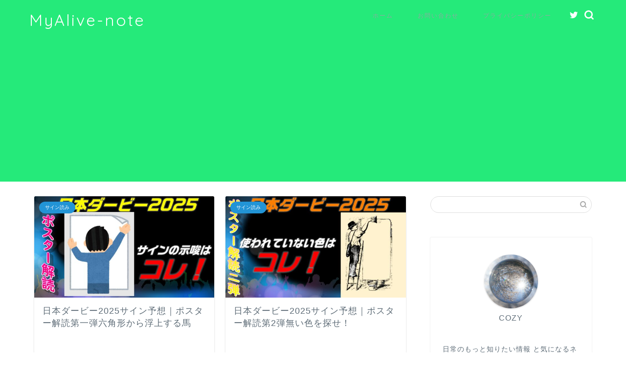

--- FILE ---
content_type: text/html; charset=UTF-8
request_url: https://hanshin-stage.jp/page/5
body_size: 12546
content:




















































































































































































































































































































































































































































































































<!DOCTYPE html>
<html lang="ja">
<head prefix="og: http://ogp.me/ns# fb: http://ogp.me/ns/fb# article: http://ogp.me/ns/article#">
<meta charset="utf-8">
<meta http-equiv="X-UA-Compatible" content="IE=edge">
<meta name="viewport" content="width=device-width, initial-scale=1">
<!-- ここからOGP -->
<meta property="og:type" content="blog">
<meta property="og:title" content="MyAlive-note｜日常のもっと知りたいと気になるネタを深掘り">
<meta property="og:url" content="https://hanshin-stage.jp">
<meta property="og:description" content="">
<meta property="og:image" content="https://hanshin-stage.jp/wp-content/themes/jin/img/bg_default.jpg">
<meta property="og:site_name" content="MyAlive-note">
<meta property="fb:admins" content="">
<meta name="twitter:card" content="summary">
<!-- ここまでOGP --> 

<link rel="shortcut icon" href="https://hanshin-stage.jp/wp-content/themes/jin/favicon.ico">
<link rel="canonical" href="https://hanshin-stage.jp">
<title>MyAlive-note - パート 5</title>

		<!-- All in One SEO 4.1.6.2 -->
		<meta name="description" content="日常のもっと知りたいと気になるネタを深掘り - パート 5" />
		<meta name="robots" content="noindex, nofollow, max-image-preview:large" />
		<link rel="canonical" href="https://hanshin-stage.jp/page/5/" />
		<link rel="prev" href="https://hanshin-stage.jp/page/4" />
		<link rel="next" href="https://hanshin-stage.jp/page/6" />
		<meta property="og:locale" content="ja_JP" />
		<meta property="og:site_name" content="MyAlive-note | 日常のもっと知りたいと気になるネタを深掘り" />
		<meta property="og:type" content="website" />
		<meta property="og:title" content="MyAlive-note - パート 5" />
		<meta property="og:description" content="日常のもっと知りたいと気になるネタを深掘り - パート 5" />
		<meta property="og:url" content="https://hanshin-stage.jp/page/5/" />
		<meta name="twitter:card" content="summary" />
		<meta name="twitter:title" content="MyAlive-note - パート 5" />
		<meta name="twitter:description" content="日常のもっと知りたいと気になるネタを深掘り - パート 5" />
		<script type="application/ld+json" class="aioseo-schema">
			{"@context":"https:\/\/schema.org","@graph":[{"@type":"WebSite","@id":"https:\/\/hanshin-stage.jp\/#website","url":"https:\/\/hanshin-stage.jp\/","name":"MyAlive-note","description":"\u65e5\u5e38\u306e\u3082\u3063\u3068\u77e5\u308a\u305f\u3044\u3068\u6c17\u306b\u306a\u308b\u30cd\u30bf\u3092\u6df1\u6398\u308a","inLanguage":"ja","publisher":{"@id":"https:\/\/hanshin-stage.jp\/#organization"},"potentialAction":{"@type":"SearchAction","target":{"@type":"EntryPoint","urlTemplate":"https:\/\/hanshin-stage.jp\/?s={search_term_string}"},"query-input":"required name=search_term_string"}},{"@type":"Organization","@id":"https:\/\/hanshin-stage.jp\/#organization","name":"MyAlive-note","url":"https:\/\/hanshin-stage.jp\/"},{"@type":"BreadcrumbList","@id":"https:\/\/hanshin-stage.jp\/page\/5\/#breadcrumblist","itemListElement":[{"@type":"ListItem","@id":"https:\/\/hanshin-stage.jp\/#listItem","position":1,"item":{"@type":"WebPage","@id":"https:\/\/hanshin-stage.jp\/","name":"\u30db\u30fc\u30e0","description":"\u65e5\u5e38\u306e\u3082\u3063\u3068\u77e5\u308a\u305f\u3044\u3068\u6c17\u306b\u306a\u308b\u30cd\u30bf\u3092\u6df1\u6398\u308a - \u30d1\u30fc\u30c8 5","url":"https:\/\/hanshin-stage.jp\/"}}]},{"@type":"CollectionPage","@id":"https:\/\/hanshin-stage.jp\/page\/5\/#collectionpage","url":"https:\/\/hanshin-stage.jp\/page\/5\/","name":"MyAlive-note - \u30d1\u30fc\u30c8 5","description":"\u65e5\u5e38\u306e\u3082\u3063\u3068\u77e5\u308a\u305f\u3044\u3068\u6c17\u306b\u306a\u308b\u30cd\u30bf\u3092\u6df1\u6398\u308a - \u30d1\u30fc\u30c8 5","inLanguage":"ja","isPartOf":{"@id":"https:\/\/hanshin-stage.jp\/#website"},"breadcrumb":{"@id":"https:\/\/hanshin-stage.jp\/page\/5\/#breadcrumblist"},"about":{"@id":"https:\/\/hanshin-stage.jp\/#organization"}}]}
		</script>
		<!-- All in One SEO -->

<link rel='dns-prefetch' href='//ajax.googleapis.com' />
<link rel='dns-prefetch' href='//cdnjs.cloudflare.com' />
<link rel='dns-prefetch' href='//use.fontawesome.com' />
<link rel='dns-prefetch' href='//www.googletagmanager.com' />
<link rel='dns-prefetch' href='//s.w.org' />
<link rel='dns-prefetch' href='//pagead2.googlesyndication.com' />
<link rel="alternate" type="application/rss+xml" title="MyAlive-note &raquo; フィード" href="https://hanshin-stage.jp/feed" />
<link rel="alternate" type="application/rss+xml" title="MyAlive-note &raquo; コメントフィード" href="https://hanshin-stage.jp/comments/feed" />
		<script type="text/javascript">
			window._wpemojiSettings = {"baseUrl":"https:\/\/s.w.org\/images\/core\/emoji\/13.0.1\/72x72\/","ext":".png","svgUrl":"https:\/\/s.w.org\/images\/core\/emoji\/13.0.1\/svg\/","svgExt":".svg","source":{"concatemoji":"https:\/\/hanshin-stage.jp\/wp-includes\/js\/wp-emoji-release.min.js?ver=5.7.14"}};
			!function(e,a,t){var n,r,o,i=a.createElement("canvas"),p=i.getContext&&i.getContext("2d");function s(e,t){var a=String.fromCharCode;p.clearRect(0,0,i.width,i.height),p.fillText(a.apply(this,e),0,0);e=i.toDataURL();return p.clearRect(0,0,i.width,i.height),p.fillText(a.apply(this,t),0,0),e===i.toDataURL()}function c(e){var t=a.createElement("script");t.src=e,t.defer=t.type="text/javascript",a.getElementsByTagName("head")[0].appendChild(t)}for(o=Array("flag","emoji"),t.supports={everything:!0,everythingExceptFlag:!0},r=0;r<o.length;r++)t.supports[o[r]]=function(e){if(!p||!p.fillText)return!1;switch(p.textBaseline="top",p.font="600 32px Arial",e){case"flag":return s([127987,65039,8205,9895,65039],[127987,65039,8203,9895,65039])?!1:!s([55356,56826,55356,56819],[55356,56826,8203,55356,56819])&&!s([55356,57332,56128,56423,56128,56418,56128,56421,56128,56430,56128,56423,56128,56447],[55356,57332,8203,56128,56423,8203,56128,56418,8203,56128,56421,8203,56128,56430,8203,56128,56423,8203,56128,56447]);case"emoji":return!s([55357,56424,8205,55356,57212],[55357,56424,8203,55356,57212])}return!1}(o[r]),t.supports.everything=t.supports.everything&&t.supports[o[r]],"flag"!==o[r]&&(t.supports.everythingExceptFlag=t.supports.everythingExceptFlag&&t.supports[o[r]]);t.supports.everythingExceptFlag=t.supports.everythingExceptFlag&&!t.supports.flag,t.DOMReady=!1,t.readyCallback=function(){t.DOMReady=!0},t.supports.everything||(n=function(){t.readyCallback()},a.addEventListener?(a.addEventListener("DOMContentLoaded",n,!1),e.addEventListener("load",n,!1)):(e.attachEvent("onload",n),a.attachEvent("onreadystatechange",function(){"complete"===a.readyState&&t.readyCallback()})),(n=t.source||{}).concatemoji?c(n.concatemoji):n.wpemoji&&n.twemoji&&(c(n.twemoji),c(n.wpemoji)))}(window,document,window._wpemojiSettings);
		</script>
		<style type="text/css">
img.wp-smiley,
img.emoji {
	display: inline !important;
	border: none !important;
	box-shadow: none !important;
	height: 1em !important;
	width: 1em !important;
	margin: 0 .07em !important;
	vertical-align: -0.1em !important;
	background: none !important;
	padding: 0 !important;
}
</style>
	<link rel='stylesheet' id='wp-block-library-css'  href='https://hanshin-stage.jp/wp-includes/css/dist/block-library/style.min.css?ver=5.7.14' type='text/css' media='all' />
<link rel='stylesheet' id='contact-form-7-css'  href='https://hanshin-stage.jp/wp-content/plugins/contact-form-7/includes/css/styles.css?ver=5.1.6' type='text/css' media='all' />
<link rel='stylesheet' id='wpccp-css'  href='https://hanshin-stage.jp/wp-content/plugins/wp-content-copy-protection/assets/css/style.min.css?ver=1604735207' type='text/css' media='all' />
<link rel='stylesheet' id='theme-style-css'  href='https://hanshin-stage.jp/wp-content/themes/jin/style.css?ver=5.7.14' type='text/css' media='all' />
<link rel='stylesheet' id='fontawesome-style-css'  href='https://use.fontawesome.com/releases/v5.6.3/css/all.css?ver=5.7.14' type='text/css' media='all' />
<link rel='stylesheet' id='swiper-style-css'  href='https://cdnjs.cloudflare.com/ajax/libs/Swiper/4.0.7/css/swiper.min.css?ver=5.7.14' type='text/css' media='all' />

<!-- Google アナリティクス スニペット (Site Kit が追加) -->
<script type='text/javascript' src='https://www.googletagmanager.com/gtag/js?id=G-MJSXCKYH1S' id='google_gtagjs-js' async></script>
<script type='text/javascript' id='google_gtagjs-js-after'>
window.dataLayer = window.dataLayer || [];function gtag(){dataLayer.push(arguments);}
gtag("js", new Date());
gtag("set", "developer_id.dZTNiMT", true);
gtag("config", "G-MJSXCKYH1S");
</script>

<!-- (ここまで) Google アナリティクス スニペット (Site Kit が追加) -->
<link rel="https://api.w.org/" href="https://hanshin-stage.jp/wp-json/" /><meta name="generator" content="Site Kit by Google 1.94.0" />	<style type="text/css">
		#wrapper {
			background-color: #ffffff;
			background-image: url();
					}

		.related-entry-headline-text span:before,
		#comment-title span:before,
		#reply-title span:before {
			background-color: #20a1d8;
			border-color: #20a1d8 !important;
		}

		#breadcrumb:after,
		#page-top a {
			background-color: #5e6c77;
		}

		footer {
			background-color: #5e6c77;
		}

		.footer-inner a,
		#copyright,
		#copyright-center {
			border-color: #fff !important;
			color: #fff !important;
		}

		#footer-widget-area {
			border-color: #fff !important;
		}

		.page-top-footer a {
			color: #5e6c77 !important;
		}

		#breadcrumb ul li,
		#breadcrumb ul li a {
			color: #5e6c77 !important;
		}

		body,
		a,
		a:link,
		a:visited,
		.my-profile,
		.widgettitle,
		.tabBtn-mag label {
			color: #5e6c77;
		}

		a:hover {
			color: #ff6768;
		}

		.widget_nav_menu ul>li>a:before,
		.widget_categories ul>li>a:before,
		.widget_pages ul>li>a:before,
		.widget_recent_entries ul>li>a:before,
		.widget_archive ul>li>a:before,
		.widget_archive form:after,
		.widget_categories form:after,
		.widget_nav_menu ul>li>ul.sub-menu>li>a:before,
		.widget_categories ul>li>.children>li>a:before,
		.widget_pages ul>li>.children>li>a:before,
		.widget_nav_menu ul>li>ul.sub-menu>li>ul.sub-menu li>a:before,
		.widget_categories ul>li>.children>li>.children li>a:before,
		.widget_pages ul>li>.children>li>.children li>a:before {
			color: #20a1d8;
		}

		.widget_nav_menu ul .sub-menu .sub-menu li a:before {
			background-color: #5e6c77 !important;
		}
		.d--labeling-act-border{
			border-color: rgba(94,108,119,0.18);
		}
		.c--labeling-act.d--labeling-act-solid{
			background-color: rgba(94,108,119,0.06);
		}
		.a--labeling-act{
			color: rgba(94,108,119,0.6);
		}
		.a--labeling-small-act span{
			background-color: rgba(94,108,119,0.21);
		}
		.c--labeling-act.d--labeling-act-strong{
			background-color: rgba(94,108,119,0.045);
		}
		.d--labeling-act-strong .a--labeling-act{
			color: rgba(94,108,119,0.75);
		}


		footer .footer-widget,
		footer .footer-widget a,
		footer .footer-widget ul li,
		.footer-widget.widget_nav_menu ul>li>a:before,
		.footer-widget.widget_categories ul>li>a:before,
		.footer-widget.widget_recent_entries ul>li>a:before,
		.footer-widget.widget_pages ul>li>a:before,
		.footer-widget.widget_archive ul>li>a:before,
		footer .widget_tag_cloud .tagcloud a:before {
			color: #fff !important;
			border-color: #fff !important;
		}

		footer .footer-widget .widgettitle {
			color: #fff !important;
			border-color: #2294d6 !important;
		}

		footer .widget_nav_menu ul .children .children li a:before,
		footer .widget_categories ul .children .children li a:before,
		footer .widget_nav_menu ul .sub-menu .sub-menu li a:before {
			background-color: #fff !important;
		}

		#drawernav a:hover,
		.post-list-title,
		#prev-next p,
		#toc_container .toc_list li a {
			color: #5e6c77 !important;
		}

		#header-box {
			background-color: #25ea7a;
		}

		@media (min-width: 768px) {

			#header-box .header-box10-bg:before,
			#header-box .header-box11-bg:before {
				border-radius: 2px;
			}
		}

		@media (min-width: 768px) {
			.top-image-meta {
				margin-top: calc(0px - 30px);
			}
		}

		@media (min-width: 1200px) {
			.top-image-meta {
				margin-top: calc(0px);
			}
		}

		.pickup-contents:before {
			background-color: #25ea7a !important;
		}

		.main-image-text {
			color: #5e6c77;
		}

		.main-image-text-sub {
			color: #5e6c77;
		}

		@media (min-width: 481px) {
			#site-info {
				padding-top: 20px !important;
				padding-bottom: 20px !important;
			}
		}

		#site-info span a {
			color: #ffffff !important;
		}

		#headmenu .headsns .line a svg {
			fill: #ffffff !important;
		}

		#headmenu .headsns a,
		#headmenu {
			color: #ffffff !important;
			border-color: #ffffff !important;
		}

		.profile-follow .line-sns a svg {
			fill: #20a1d8 !important;
		}

		.profile-follow .line-sns a:hover svg {
			fill: #2294d6 !important;
		}

		.profile-follow a {
			color: #20a1d8 !important;
			border-color: #20a1d8 !important;
		}

		.profile-follow a:hover,
		#headmenu .headsns a:hover {
			color: #2294d6 !important;
			border-color: #2294d6 !important;
		}

		.search-box:hover {
			color: #2294d6 !important;
			border-color: #2294d6 !important;
		}

		#header #headmenu .headsns .line a:hover svg {
			fill: #2294d6 !important;
		}

		.cps-icon-bar,
		#navtoggle:checked+.sp-menu-open .cps-icon-bar {
			background-color: #ffffff;
		}

		#nav-container {
			background-color: #ffffff;
		}

		.menu-box .menu-item svg {
			fill: #88ada1;
		}

		#drawernav ul.menu-box>li>a,
		#drawernav2 ul.menu-box>li>a,
		#drawernav3 ul.menu-box>li>a,
		#drawernav4 ul.menu-box>li>a,
		#drawernav5 ul.menu-box>li>a,
		#drawernav ul.menu-box>li.menu-item-has-children:after,
		#drawernav2 ul.menu-box>li.menu-item-has-children:after,
		#drawernav3 ul.menu-box>li.menu-item-has-children:after,
		#drawernav4 ul.menu-box>li.menu-item-has-children:after,
		#drawernav5 ul.menu-box>li.menu-item-has-children:after {
			color: #88ada1 !important;
		}

		#drawernav ul.menu-box li a,
		#drawernav2 ul.menu-box li a,
		#drawernav3 ul.menu-box li a,
		#drawernav4 ul.menu-box li a,
		#drawernav5 ul.menu-box li a {
			font-size: 12px !important;
		}

		#drawernav3 ul.menu-box>li {
			color: #5e6c77 !important;
		}

		#drawernav4 .menu-box>.menu-item>a:after,
		#drawernav3 .menu-box>.menu-item>a:after,
		#drawernav .menu-box>.menu-item>a:after {
			background-color: #88ada1 !important;
		}

		#drawernav2 .menu-box>.menu-item:hover,
		#drawernav5 .menu-box>.menu-item:hover {
			border-top-color: #20a1d8 !important;
		}

		.cps-info-bar a {
			background-color: #ffcd44 !important;
		}

		@media (min-width: 768px) {
			.post-list-mag .post-list-item:not(:nth-child(2n)) {
				margin-right: 2.6%;
			}
		}

		@media (min-width: 768px) {

			#tab-1:checked~.tabBtn-mag li [for="tab-1"]:after,
			#tab-2:checked~.tabBtn-mag li [for="tab-2"]:after,
			#tab-3:checked~.tabBtn-mag li [for="tab-3"]:after,
			#tab-4:checked~.tabBtn-mag li [for="tab-4"]:after {
				border-top-color: #20a1d8 !important;
			}

			.tabBtn-mag label {
				border-bottom-color: #20a1d8 !important;
			}
		}

		#tab-1:checked~.tabBtn-mag li [for="tab-1"],
		#tab-2:checked~.tabBtn-mag li [for="tab-2"],
		#tab-3:checked~.tabBtn-mag li [for="tab-3"],
		#tab-4:checked~.tabBtn-mag li [for="tab-4"],
		#prev-next a.next:after,
		#prev-next a.prev:after,
		.more-cat-button a:hover span:before {
			background-color: #20a1d8 !important;
		}


		.swiper-slide .post-list-cat,
		.post-list-mag .post-list-cat,
		.post-list-mag3col .post-list-cat,
		.post-list-mag-sp1col .post-list-cat,
		.swiper-pagination-bullet-active,
		.pickup-cat,
		.post-list .post-list-cat,
		#breadcrumb .bcHome a:hover span:before,
		.popular-item:nth-child(1) .pop-num,
		.popular-item:nth-child(2) .pop-num,
		.popular-item:nth-child(3) .pop-num {
			background-color: #2294d6 !important;
		}

		.sidebar-btn a,
		.profile-sns-menu {
			background-color: #2294d6 !important;
		}

		.sp-sns-menu a,
		.pickup-contents-box a:hover .pickup-title {
			border-color: #20a1d8 !important;
			color: #20a1d8 !important;
		}

		.pro-line svg {
			fill: #20a1d8 !important;
		}

		.cps-post-cat a,
		.meta-cat,
		.popular-cat {
			background-color: #2294d6 !important;
			border-color: #2294d6 !important;
		}

		.tagicon,
		.tag-box a,
		#toc_container .toc_list>li,
		#toc_container .toc_title {
			color: #20a1d8 !important;
		}

		.widget_tag_cloud a::before {
			color: #5e6c77 !important;
		}

		.tag-box a,
		#toc_container:before {
			border-color: #20a1d8 !important;
		}

		.cps-post-cat a:hover {
			color: #ff6768 !important;
		}

		.pagination li:not([class*="current"]) a:hover,
		.widget_tag_cloud a:hover {
			background-color: #20a1d8 !important;
		}

		.pagination li:not([class*="current"]) a:hover {
			opacity: 0.5 !important;
		}

		.pagination li.current a {
			background-color: #20a1d8 !important;
			border-color: #20a1d8 !important;
		}

		.nextpage a:hover span {
			color: #20a1d8 !important;
			border-color: #20a1d8 !important;
		}

		.cta-content:before {
			background-color: #2294d6 !important;
		}

		.cta-text,
		.info-title {
			color: #fff !important;
		}

		#footer-widget-area.footer_style1 .widgettitle {
			border-color: #2294d6 !important;
		}

		.sidebar_style1 .widgettitle,
		.sidebar_style5 .widgettitle {
			border-color: #20a1d8 !important;
		}

		.sidebar_style2 .widgettitle,
		.sidebar_style4 .widgettitle,
		.sidebar_style6 .widgettitle,
		#home-bottom-widget .widgettitle,
		#home-top-widget .widgettitle,
		#post-bottom-widget .widgettitle,
		#post-top-widget .widgettitle {
			background-color: #20a1d8 !important;
		}

		#home-bottom-widget .widget_search .search-box input[type="submit"],
		#home-top-widget .widget_search .search-box input[type="submit"],
		#post-bottom-widget .widget_search .search-box input[type="submit"],
		#post-top-widget .widget_search .search-box input[type="submit"] {
			background-color: #2294d6 !important;
		}

		.tn-logo-size {
			font-size: 240% !important;
		}

		@media (min-width: 481px) {
			.tn-logo-size img {
				width: calc(240%*0.5) !important;
			}
		}

		@media (min-width: 768px) {
			.tn-logo-size img {
				width: calc(240%*2.2) !important;
			}
		}

		@media (min-width: 1200px) {
			.tn-logo-size img {
				width: 240% !important;
			}
		}

		.sp-logo-size {
			font-size: 120% !important;
		}

		.sp-logo-size img {
			width: 120% !important;
		}

		.cps-post-main ul>li:before,
		.cps-post-main ol>li:before {
			background-color: #2294d6 !important;
		}

		.profile-card .profile-title {
			background-color: #20a1d8 !important;
		}

		.profile-card {
			border-color: #20a1d8 !important;
		}

		.cps-post-main a {
			color: #ff6768;
		}

		.cps-post-main .marker {
			background: -webkit-linear-gradient(transparent 60%, #ffe2e2 0%);
			background: linear-gradient(transparent 60%, #ffe2e2 0%);
		}

		.cps-post-main .marker2 {
			background: -webkit-linear-gradient(transparent 60%, #a9eaf2 0%);
			background: linear-gradient(transparent 60%, #a9eaf2 0%);
		}

		.cps-post-main .jic-sc {
			color: #e9546b;
		}


		.simple-box1 {
			border-color: #51a5d6 !important;
		}

		.simple-box2 {
			border-color: #f2bf7d !important;
		}

		.simple-box3 {
			border-color: #2294d6 !important;
		}

		.simple-box4 {
			border-color: #7badd8 !important;
		}

		.simple-box4:before {
			background-color: #7badd8;
		}

		.simple-box5 {
			border-color: #e896c7 !important;
		}

		.simple-box5:before {
			background-color: #e896c7;
		}

		.simple-box6 {
			background-color: #fffdef !important;
		}

		.simple-box7 {
			border-color: #def1f9 !important;
		}

		.simple-box7:before {
			background-color: #def1f9 !important;
		}

		.simple-box8 {
			border-color: #96ddc1 !important;
		}

		.simple-box8:before {
			background-color: #96ddc1 !important;
		}

		.simple-box9:before {
			background-color: #e1c0e8 !important;
		}

		.simple-box9:after {
			border-color: #e1c0e8 #e1c0e8 #fff #fff !important;
		}

		.kaisetsu-box1:before,
		.kaisetsu-box1-title {
			background-color: #ffb49e !important;
		}

		.kaisetsu-box2 {
			border-color: #89c2f4 !important;
		}

		.kaisetsu-box2-title {
			background-color: #89c2f4 !important;
		}

		.kaisetsu-box4 {
			border-color: #ea91a9 !important;
		}

		.kaisetsu-box4-title {
			background-color: #ea91a9 !important;
		}

		.kaisetsu-box5:before {
			background-color: #57b3ba !important;
		}

		.kaisetsu-box5-title {
			background-color: #57b3ba !important;
		}

		.concept-box1 {
			border-color: #85db8f !important;
		}

		.concept-box1:after {
			background-color: #85db8f !important;
		}

		.concept-box1:before {
			content: "ポイント" !important;
			color: #85db8f !important;
		}

		.concept-box2 {
			border-color: #f7cf6a !important;
		}

		.concept-box2:after {
			background-color: #f7cf6a !important;
		}

		.concept-box2:before {
			content: "注意点" !important;
			color: #f7cf6a !important;
		}

		.concept-box3 {
			border-color: #86cee8 !important;
		}

		.concept-box3:after {
			background-color: #86cee8 !important;
		}

		.concept-box3:before {
			content: "良い例" !important;
			color: #86cee8 !important;
		}

		.concept-box4 {
			border-color: #ed8989 !important;
		}

		.concept-box4:after {
			background-color: #ed8989 !important;
		}

		.concept-box4:before {
			content: "悪い例" !important;
			color: #ed8989 !important;
		}

		.concept-box5 {
			border-color: #9e9e9e !important;
		}

		.concept-box5:after {
			background-color: #9e9e9e !important;
		}

		.concept-box5:before {
			content: "参考" !important;
			color: #9e9e9e !important;
		}

		.concept-box6 {
			border-color: #8eaced !important;
		}

		.concept-box6:after {
			background-color: #8eaced !important;
		}

		.concept-box6:before {
			content: "メモ" !important;
			color: #8eaced !important;
		}

		.innerlink-box1,
		.blog-card {
			border-color: #ff6868 !important;
		}

		.innerlink-box1-title {
			background-color: #ff6868 !important;
			border-color: #ff6868 !important;
		}

		.innerlink-box1:before,
		.blog-card-hl-box {
			background-color: #ff6868 !important;
		}

		.jin-ac-box01-title::after {
			color: #20a1d8;
		}

		.color-button01 a,
		.color-button01 a:hover,
		.color-button01:before {
			background-color: #2294d6 !important;
		}

		.top-image-btn-color a,
		.top-image-btn-color a:hover,
		.top-image-btn-color:before {
			background-color: #ffcd44 !important;
		}

		.color-button02 a,
		.color-button02 a:hover,
		.color-button02:before {
			background-color: #ff6868 !important;
		}

		.color-button01-big a,
		.color-button01-big a:hover,
		.color-button01-big:before {
			background-color: #ff6768 !important;
		}

		.color-button01-big a,
		.color-button01-big:before {
			border-radius: 5px !important;
		}

		.color-button01-big a {
			padding-top: 20px !important;
			padding-bottom: 20px !important;
		}

		.color-button02-big a,
		.color-button02-big a:hover,
		.color-button02-big:before {
			background-color: #3b9dd6 !important;
		}

		.color-button02-big a,
		.color-button02-big:before {
			border-radius: 40px !important;
		}

		.color-button02-big a {
			padding-top: 20px !important;
			padding-bottom: 20px !important;
		}

		.color-button01-big {
			width: 75% !important;
		}

		.color-button02-big {
			width: 75% !important;
		}

		.top-image-btn-color a:hover,
		.color-button01 a:hover,
		.color-button02 a:hover,
		.color-button01-big a:hover,
		.color-button02-big a:hover {
			opacity: 1;
		}

		.h2-style01 h2,
		.h2-style02 h2:before,
		.h2-style03 h2,
		.h2-style04 h2:before,
		.h2-style05 h2,
		.h2-style07 h2:before,
		.h2-style07 h2:after,
		.h3-style03 h3:before,
		.h3-style02 h3:before,
		.h3-style05 h3:before,
		.h3-style07 h3:before,
		.h2-style08 h2:after,
		.h2-style10 h2:before,
		.h2-style10 h2:after,
		.h3-style02 h3:after,
		.h4-style02 h4:before {
			background-color: #20a1d8 !important;
		}

		.h3-style01 h3,
		.h3-style04 h3,
		.h3-style05 h3,
		.h3-style06 h3,
		.h4-style01 h4,
		.h2-style02 h2,
		.h2-style08 h2,
		.h2-style08 h2:before,
		.h2-style09 h2,
		.h4-style03 h4 {
			border-color: #20a1d8 !important;
		}

		.h2-style05 h2:before {
			border-top-color: #20a1d8 !important;
		}

		.h2-style06 h2:before,
		.sidebar_style3 .widgettitle:after {
			background-image: linear-gradient(-45deg,
					transparent 25%,
					#20a1d8 25%,
					#20a1d8 50%,
					transparent 50%,
					transparent 75%,
					#20a1d8 75%,
					#20a1d8);
		}

		.jin-h2-icons.h2-style02 h2 .jic:before,
		.jin-h2-icons.h2-style04 h2 .jic:before,
		.jin-h2-icons.h2-style06 h2 .jic:before,
		.jin-h2-icons.h2-style07 h2 .jic:before,
		.jin-h2-icons.h2-style08 h2 .jic:before,
		.jin-h2-icons.h2-style09 h2 .jic:before,
		.jin-h2-icons.h2-style10 h2 .jic:before,
		.jin-h3-icons.h3-style01 h3 .jic:before,
		.jin-h3-icons.h3-style02 h3 .jic:before,
		.jin-h3-icons.h3-style03 h3 .jic:before,
		.jin-h3-icons.h3-style04 h3 .jic:before,
		.jin-h3-icons.h3-style05 h3 .jic:before,
		.jin-h3-icons.h3-style06 h3 .jic:before,
		.jin-h3-icons.h3-style07 h3 .jic:before,
		.jin-h4-icons.h4-style01 h4 .jic:before,
		.jin-h4-icons.h4-style02 h4 .jic:before,
		.jin-h4-icons.h4-style03 h4 .jic:before,
		.jin-h4-icons.h4-style04 h4 .jic:before {
			color: #20a1d8;
		}

		@media all and (-ms-high-contrast:none) {

			*::-ms-backdrop,
			.color-button01:before,
			.color-button02:before,
			.color-button01-big:before,
			.color-button02-big:before {
				background-color: #595857 !important;
			}
		}

		.jin-lp-h2 h2,
		.jin-lp-h2 h2 {
			background-color: transparent !important;
			border-color: transparent !important;
			color: #5e6c77 !important;
		}

		.jincolumn-h3style2 {
			border-color: #20a1d8 !important;
		}

		.jinlph2-style1 h2:first-letter {
			color: #20a1d8 !important;
		}

		.jinlph2-style2 h2,
		.jinlph2-style3 h2 {
			border-color: #20a1d8 !important;
		}

		.jin-photo-title .jin-fusen1-down,
		.jin-photo-title .jin-fusen1-even,
		.jin-photo-title .jin-fusen1-up {
			border-left-color: #20a1d8;
		}

		.jin-photo-title .jin-fusen2,
		.jin-photo-title .jin-fusen3 {
			background-color: #20a1d8;
		}

		.jin-photo-title .jin-fusen2:before,
		.jin-photo-title .jin-fusen3:before {
			border-top-color: #20a1d8;
		}

		.has-huge-font-size {
			font-size: 42px !important;
		}

		.has-large-font-size {
			font-size: 36px !important;
		}

		.has-medium-font-size {
			font-size: 20px !important;
		}

		.has-normal-font-size {
			font-size: 16px !important;
		}

		.has-small-font-size {
			font-size: 13px !important;
		}
	</style>
<link rel="prev" href="https://hanshin-stage.jp/page/4" />
<link rel="next" href="https://hanshin-stage.jp/page/6" />

<!-- Google AdSense スニペット (Site Kit が追加) -->
<meta name="google-adsense-platform-account" content="ca-host-pub-2644536267352236">
<meta name="google-adsense-platform-domain" content="sitekit.withgoogle.com">
<!-- (ここまで) Google AdSense スニペット (Site Kit が追加) -->

<!-- Google AdSense スニペット (Site Kit が追加) -->
<script async="async" src="https://pagead2.googlesyndication.com/pagead/js/adsbygoogle.js?client=ca-pub-0415170262940143&amp;host=ca-host-pub-2644536267352236" crossorigin="anonymous" type="text/javascript"></script>

<!-- (ここまで) Google AdSense スニペット (Site Kit が追加) -->
	<style type="text/css">
		/*<!-- rtoc -->*/
		.rtoc-mokuji-content {
			background-color: ;
		}

		.rtoc-mokuji-content.frame1 {
			border: 1px solid ;
		}

		.rtoc-mokuji-content #rtoc-mokuji-title {
			color: ;
		}

		.rtoc-mokuji-content .rtoc-mokuji li>a {
			color: ;
		}

		.rtoc-mokuji-content .mokuji_ul.level-1>.rtoc-item::before {
			background-color:  !important;
		}

		.rtoc-mokuji-content .mokuji_ul.level-2>.rtoc-item::before {
			background-color:  !important;
		}

		.rtoc-mokuji-content.frame2::before,
		.rtoc-mokuji-content.frame3,
		.rtoc-mokuji-content.frame4,
		.rtoc-mokuji-content.frame5 {
			border-color:  !important;
		}

		.rtoc-mokuji-content.frame5::before,
		.rtoc-mokuji-content.frame5::after {
			background-color: ;
		}

		.widget_block #rtoc-mokuji-wrapper .rtoc-mokuji.level-1 .rtoc-item.rtoc-current:after,
		.widget #rtoc-mokuji-wrapper .rtoc-mokuji.level-1 .rtoc-item.rtoc-current:after,
		#scrollad #rtoc-mokuji-wrapper .rtoc-mokuji.level-1 .rtoc-item.rtoc-current:after,
		#sideBarTracking #rtoc-mokuji-wrapper .rtoc-mokuji.level-1 .rtoc-item.rtoc-current:after {
			background-color:  !important;
		}

		.cls-1,
		.cls-2 {
			stroke: ;
		}

		.rtoc-mokuji-content .decimal_ol.level-2>.rtoc-item::before,
		.rtoc-mokuji-content .mokuji_ol.level-2>.rtoc-item::before,
		.rtoc-mokuji-content .decimal_ol.level-2>.rtoc-item::after,
		.rtoc-mokuji-content .decimal_ol.level-2>.rtoc-item::after {
			color: ;
			background-color: ;
		}

		.rtoc-mokuji-content .rtoc-mokuji.level-1>.rtoc-item::before {
			color: ;
		}

		.rtoc-mokuji-content .decimal_ol>.rtoc-item::after {
			background-color: ;
		}

		.rtoc-mokuji-content .decimal_ol>.rtoc-item::before {
			color: ;
		}

		/*rtoc_return*/
		#rtoc_return a::before {
			background-image: url(https://hanshin-stage.jp/wp-content/plugins/rich-table-of-content/include/../img/rtoc_return.png);
		}

		#rtoc_return a {
			background-color:  !important;
		}

		/* アクセントポイント */
		.rtoc-mokuji-content .level-1>.rtoc-item #rtocAC.accent-point::after {
			background-color: ;
		}

		.rtoc-mokuji-content .level-2>.rtoc-item #rtocAC.accent-point::after {
			background-color: ;
		}

		/* rtoc_addon */
			</style>
	
<!-- BEGIN ExactMetrics v5.3.10 Universal Analytics - https://exactmetrics.com/ -->
<script>
(function(i,s,o,g,r,a,m){i['GoogleAnalyticsObject']=r;i[r]=i[r]||function(){
	(i[r].q=i[r].q||[]).push(arguments)},i[r].l=1*new Date();a=s.createElement(o),
	m=s.getElementsByTagName(o)[0];a.async=1;a.src=g;m.parentNode.insertBefore(a,m)
})(window,document,'script','https://www.google-analytics.com/analytics.js','ga');
  ga('create', 'UA-158044133-1', 'auto');
  ga('send', 'pageview');
</script>
<!-- END ExactMetrics Universal Analytics -->
		<style type="text/css" id="wp-custom-css">
			.proflink a{
	display:block;
	text-align:center;
	padding:7px 10px;
	background:#aaa;/*カラーは変更*/
	width:50%;
	margin:0 auto;
	margin-top:20px;
	border-radius:20px;
	border:3px double #fff;
	font-size:0.65rem;
	color:#fff;
}
.proflink a:hover{
		opacity:0.75;
}
		</style>
		
<div align="center">
	<noscript>
		<div style="position:fixed; top:0px; left:0px; z-index:3000; height:100%; width:100%; background-color:#FFFFFF">
			<br/><br/>
			<div style="font-family: Tahoma; font-size: 14px; background-color:#FFFFCC; border: 1pt solid Black; padding: 10pt;">
				Sorry, you have Javascript Disabled! To see this page as it is meant to appear, please enable your Javascript! See instructions <a href="http://www.enable-javascript.com/">here</a>
			</div>
		</div>
	</noscript>
</div>
	
<!--カエレバCSS-->
<!--アプリーチCSS-->

<!-- Global site tag (gtag.js) - Google Analytics -->
<script async src="https://www.googletagmanager.com/gtag/js?id=UA-158044133-1"></script>
<script>
  window.dataLayer = window.dataLayer || [];
  function gtag(){dataLayer.push(arguments);}
  gtag('js', new Date());

  gtag('config', 'UA-158044133-1');
</script>
</head>
<body class="home blog paged paged-5" id="nofont-style">
<div id="wrapper">

		
	<div id="scroll-content" class="animate">
	
		<!--ヘッダー-->

					<div id="header-box" class="tn_on header-box animate">
	<div id="header" class="header-type1 header animate">
				
		<div id="site-info" class="ef">
												<span class="tn-logo-size"><a href='https://hanshin-stage.jp/' title='MyAlive-note' rel='home'>MyAlive-note  </a></span>
									</div>

				<!--グローバルナビゲーション layout3-->
		<div id="drawernav3" class="ef">
			<nav class="fixed-content ef"><ul class="menu-box"><li class="menu-item menu-item-type-custom menu-item-object-custom current-menu-item menu-item-home menu-item-17"><a href="https://hanshin-stage.jp">ホーム</a></li>
<li class="menu-item menu-item-type-post_type menu-item-object-page menu-item-73"><a href="https://hanshin-stage.jp/%e3%81%8a%e5%95%8f%e3%81%84%e5%90%88%e3%82%8f%e3%81%9b">お問い合わせ</a></li>
<li class="menu-item menu-item-type-post_type menu-item-object-page menu-item-1363"><a href="https://hanshin-stage.jp/privacy">プライバシーポリシー</a></li>
</ul></nav>		</div>
		<!--グローバルナビゲーション layout3-->
		
	
				<div id="headmenu">
			<span class="headsns tn_sns_on">
									<span class="twitter"><a href="#"><i class="jic-type jin-ifont-twitter" aria-hidden="true"></i></a></span>
																	
									

			</span>
			<span class="headsearch tn_search_on">
				<form class="search-box" role="search" method="get" id="searchform" action="https://hanshin-stage.jp/">
	<input type="search" placeholder="" class="text search-text" value="" name="s" id="s">
	<input type="submit" id="searchsubmit" value="&#xe931;">
</form>
			</span>
		</div>
			</div>
	
		
</div>
	
			
		<!--ヘッダー-->

		<div class="clearfix"></div>

			
											
		
	<div id="contents">

		<!--メインコンテンツ-->
		
				
			<main id="main-contents" class="main-contents animate" itemscope itemtype="https://schema.org/Blog">
				
				
									<div class="toppost-list-box-simple">
	<div class="post-list-mag">
							

<article class="post-list-item" itemscope itemtype="https://schema.org/BlogPosting">
	<a class="post-list-link" rel="bookmark" href="https://hanshin-stage.jp/%e6%97%a5%e6%9c%ac%e3%83%80%e3%83%bc%e3%83%93%e3%83%bc2025%e3%82%b5%e3%82%a4%e3%83%b3%e4%ba%88%e6%83%b3%ef%bd%9c%e3%83%9d%e3%82%b9%e3%82%bf%e3%83%bc%e8%a7%a3%e8%aa%ad%e7%ac%ac%e4%b8%80%e5%bc%be" itemprop='mainEntityOfPage'>
		<div class="post-list-inner">
			<div class="post-list-thumb" itemprop="image" itemscope itemtype="https://schema.org/ImageObject">
															<img src="https://hanshin-stage.jp/wp-content/uploads/2025/05/SnapShot0にフォト-640x360.jpg" class="attachment-small_size size-small_size wp-post-image" alt="" loading="lazy" width ="368" height ="207" />						<meta itemprop="url" content="https://hanshin-stage.jp/wp-content/uploads/2025/05/SnapShot0にフォト-640x360.jpg">
						<meta itemprop="width" content="640">
						<meta itemprop="height" content="360">
												</div>
			<div class="post-list-meta vcard">
								<span class="post-list-cat category-%e3%82%b5%e3%82%a4%e3%83%b3%e8%aa%ad%e3%81%bf" style="background-color:!important;" itemprop="keywords">サイン読み</span>
				
				<h2 class="post-list-title entry-title" itemprop="headline">日本ダービー2025サイン予想｜ポスター解読第一弾六角形から浮上する馬</h2>

				
				<span class="writer fn" itemprop="author" itemscope itemtype="https://schema.org/Person"><span itemprop="name">koji</span></span>

				<div class="post-list-publisher" itemprop="publisher" itemscope itemtype="https://schema.org/Organization">
					<span itemprop="logo" itemscope itemtype="https://schema.org/ImageObject">
						<span itemprop="url"></span>
					</span>
					<span itemprop="name">MyAlive-note</span>
				</div>
			</div>
		</div>
	</a>
</article>


<article class="post-list-item" itemscope itemtype="https://schema.org/BlogPosting">
	<a class="post-list-link" rel="bookmark" href="https://hanshin-stage.jp/%e6%97%a5%e6%9c%ac%e3%83%80%e3%83%bc%e3%83%93%e3%83%bc2025%e3%82%b5%e3%82%a4%e3%83%b3%e4%ba%88%e6%83%b3%ef%bd%9c%e3%83%9d%e3%82%b9%e3%82%bf%e3%83%bc%e8%a7%a3%e8%aa%ad%e7%ac%ac2%e5%bc%be%e7%84%a1" itemprop='mainEntityOfPage'>
		<div class="post-list-inner">
			<div class="post-list-thumb" itemprop="image" itemscope itemtype="https://schema.org/ImageObject">
															<img src="https://hanshin-stage.jp/wp-content/uploads/2025/05/SnapShot0ダービー-640x360.jpg" class="attachment-small_size size-small_size wp-post-image" alt="" loading="lazy" width ="368" height ="207" />						<meta itemprop="url" content="https://hanshin-stage.jp/wp-content/uploads/2025/05/SnapShot0ダービー-640x360.jpg">
						<meta itemprop="width" content="640">
						<meta itemprop="height" content="360">
												</div>
			<div class="post-list-meta vcard">
								<span class="post-list-cat category-%e3%82%b5%e3%82%a4%e3%83%b3%e8%aa%ad%e3%81%bf" style="background-color:!important;" itemprop="keywords">サイン読み</span>
				
				<h2 class="post-list-title entry-title" itemprop="headline">日本ダービー2025サイン予想｜ポスター解読第2弾無い色を探せ！</h2>

				
				<span class="writer fn" itemprop="author" itemscope itemtype="https://schema.org/Person"><span itemprop="name">koji</span></span>

				<div class="post-list-publisher" itemprop="publisher" itemscope itemtype="https://schema.org/Organization">
					<span itemprop="logo" itemscope itemtype="https://schema.org/ImageObject">
						<span itemprop="url"></span>
					</span>
					<span itemprop="name">MyAlive-note</span>
				</div>
			</div>
		</div>
	</a>
</article>


<article class="post-list-item" itemscope itemtype="https://schema.org/BlogPosting">
	<a class="post-list-link" rel="bookmark" href="https://hanshin-stage.jp/%e3%82%aa%e3%83%bc%e3%82%af%e3%82%b92025%e3%82%b5%e3%82%a4%e3%83%b3%e4%ba%88%e6%83%b3%ef%bd%9c%e3%83%9d%e3%82%b9%e3%82%bf%e3%83%bc%e8%a7%a3%e8%aa%ad%e3%81%af%e7%a5%9d%e7%a6%8f%e3%81%ae%e5%84%80" itemprop='mainEntityOfPage'>
		<div class="post-list-inner">
			<div class="post-list-thumb" itemprop="image" itemscope itemtype="https://schema.org/ImageObject">
															<img src="https://hanshin-stage.jp/wp-content/uploads/2025/05/SnapShot0おーくす-640x360.jpg" class="attachment-small_size size-small_size wp-post-image" alt="" loading="lazy" width ="368" height ="207" />						<meta itemprop="url" content="https://hanshin-stage.jp/wp-content/uploads/2025/05/SnapShot0おーくす-640x360.jpg">
						<meta itemprop="width" content="640">
						<meta itemprop="height" content="360">
												</div>
			<div class="post-list-meta vcard">
								<span class="post-list-cat category-%e3%82%b5%e3%82%a4%e3%83%b3%e8%aa%ad%e3%81%bf" style="background-color:!important;" itemprop="keywords">サイン読み</span>
				
				<h2 class="post-list-title entry-title" itemprop="headline">オークス2025サイン予想｜ポスター解読は祝福の儀式にまつわるワード</h2>

				
				<span class="writer fn" itemprop="author" itemscope itemtype="https://schema.org/Person"><span itemprop="name">koji</span></span>

				<div class="post-list-publisher" itemprop="publisher" itemscope itemtype="https://schema.org/Organization">
					<span itemprop="logo" itemscope itemtype="https://schema.org/ImageObject">
						<span itemprop="url"></span>
					</span>
					<span itemprop="name">MyAlive-note</span>
				</div>
			</div>
		</div>
	</a>
</article>


<article class="post-list-item" itemscope itemtype="https://schema.org/BlogPosting">
	<a class="post-list-link" rel="bookmark" href="https://hanshin-stage.jp/%e3%82%aa%e3%83%bc%e3%82%af%e3%82%b92025cm%e8%a7%a3%e8%aa%ad%ef%bd%9c%e3%82%b5%e3%82%a4%e3%83%b3%e4%ba%88%e6%83%b3%e3%81%af%e8%a6%8b%e4%b8%8a%e6%84%9b%e3%81%95%e3%82%93%e3%81%ae%e3%81%aa%e3%81%ab" itemprop='mainEntityOfPage'>
		<div class="post-list-inner">
			<div class="post-list-thumb" itemprop="image" itemscope itemtype="https://schema.org/ImageObject">
															<img src="https://hanshin-stage.jp/wp-content/uploads/2025/05/CM解読-2-640x360.png" class="attachment-small_size size-small_size wp-post-image" alt="" loading="lazy" width ="368" height ="207" />						<meta itemprop="url" content="https://hanshin-stage.jp/wp-content/uploads/2025/05/CM解読-2-640x360.png">
						<meta itemprop="width" content="640">
						<meta itemprop="height" content="360">
												</div>
			<div class="post-list-meta vcard">
								<span class="post-list-cat category-%e3%82%b5%e3%82%a4%e3%83%b3%e8%aa%ad%e3%81%bf" style="background-color:!important;" itemprop="keywords">サイン読み</span>
				
				<h2 class="post-list-title entry-title" itemprop="headline">オークス2025CM解読｜サイン予想は見上愛さんのなにかしら</h2>

				
				<span class="writer fn" itemprop="author" itemscope itemtype="https://schema.org/Person"><span itemprop="name">koji</span></span>

				<div class="post-list-publisher" itemprop="publisher" itemscope itemtype="https://schema.org/Organization">
					<span itemprop="logo" itemscope itemtype="https://schema.org/ImageObject">
						<span itemprop="url"></span>
					</span>
					<span itemprop="name">MyAlive-note</span>
				</div>
			</div>
		</div>
	</a>
</article>


<article class="post-list-item" itemscope itemtype="https://schema.org/BlogPosting">
	<a class="post-list-link" rel="bookmark" href="https://hanshin-stage.jp/%e3%83%b4%e3%82%a3%e3%82%af%e3%83%88%e3%83%aa%e3%82%a2%e3%83%9e%e3%82%a4%e3%83%ab2025%e3%82%b5%e3%82%a4%e3%83%b3%e4%ba%88%e6%83%b3%ef%bd%9c%e3%83%9d%e3%82%b9%e3%82%bf%e3%83%bc%e8%a7%a3%e8%aa%ad" itemprop='mainEntityOfPage'>
		<div class="post-list-inner">
			<div class="post-list-thumb" itemprop="image" itemscope itemtype="https://schema.org/ImageObject">
															<img src="https://hanshin-stage.jp/wp-content/uploads/2025/05/SnapShot0ヴィクトリアマイル-640x360.jpg" class="attachment-small_size size-small_size wp-post-image" alt="" loading="lazy" width ="368" height ="207" />						<meta itemprop="url" content="https://hanshin-stage.jp/wp-content/uploads/2025/05/SnapShot0ヴィクトリアマイル-640x360.jpg">
						<meta itemprop="width" content="640">
						<meta itemprop="height" content="360">
												</div>
			<div class="post-list-meta vcard">
								<span class="post-list-cat category-%e3%82%b5%e3%82%a4%e3%83%b3%e8%aa%ad%e3%81%bf" style="background-color:!important;" itemprop="keywords">サイン読み</span>
				
				<h2 class="post-list-title entry-title" itemprop="headline">ヴィクトリアマイル2025サイン予想｜ポスター解読は強調○つの馬</h2>

				
				<span class="writer fn" itemprop="author" itemscope itemtype="https://schema.org/Person"><span itemprop="name">koji</span></span>

				<div class="post-list-publisher" itemprop="publisher" itemscope itemtype="https://schema.org/Organization">
					<span itemprop="logo" itemscope itemtype="https://schema.org/ImageObject">
						<span itemprop="url"></span>
					</span>
					<span itemprop="name">MyAlive-note</span>
				</div>
			</div>
		</div>
	</a>
</article>


<article class="post-list-item" itemscope itemtype="https://schema.org/BlogPosting">
	<a class="post-list-link" rel="bookmark" href="https://hanshin-stage.jp/%e3%83%b4%e3%82%a3%e3%82%af%e3%83%88%e3%83%aa%e3%82%a2%e3%83%9e%e3%82%a4%e3%83%ab2025cm%e8%a7%a3%e8%aa%ad%ef%bd%9c%e3%82%b5%e3%82%a4%e3%83%b3%e4%ba%88%e6%83%b3%e3%81%af%e9%95%b7%e6%be%a4%e3%81%be" itemprop='mainEntityOfPage'>
		<div class="post-list-inner">
			<div class="post-list-thumb" itemprop="image" itemscope itemtype="https://schema.org/ImageObject">
															<img src="https://hanshin-stage.jp/wp-content/uploads/2025/05/CM解読-1-640x360.png" class="attachment-small_size size-small_size wp-post-image" alt="" loading="lazy" width ="368" height ="207" />						<meta itemprop="url" content="https://hanshin-stage.jp/wp-content/uploads/2025/05/CM解読-1-640x360.png">
						<meta itemprop="width" content="640">
						<meta itemprop="height" content="360">
												</div>
			<div class="post-list-meta vcard">
								<span class="post-list-cat category-%e3%82%b5%e3%82%a4%e3%83%b3%e8%aa%ad%e3%81%bf" style="background-color:!important;" itemprop="keywords">サイン読み</span>
				
				<h2 class="post-list-title entry-title" itemprop="headline">ヴィクトリアマイル2025CM解読｜サイン予想は長澤まさみさんのなにかしら</h2>

				
				<span class="writer fn" itemprop="author" itemscope itemtype="https://schema.org/Person"><span itemprop="name">koji</span></span>

				<div class="post-list-publisher" itemprop="publisher" itemscope itemtype="https://schema.org/Organization">
					<span itemprop="logo" itemscope itemtype="https://schema.org/ImageObject">
						<span itemprop="url"></span>
					</span>
					<span itemprop="name">MyAlive-note</span>
				</div>
			</div>
		</div>
	</a>
</article>


<article class="post-list-item" itemscope itemtype="https://schema.org/BlogPosting">
	<a class="post-list-link" rel="bookmark" href="https://hanshin-stage.jp/nhk%e3%83%9e%e3%82%a4%e3%83%ab%e3%82%ab%e3%83%83%e3%83%972025cm%e8%a7%a3%e8%aa%ad%ef%bd%9c%e3%82%b5%e3%82%a4%e3%83%b3%e4%ba%88%e6%83%b3%e3%81%af%e4%bd%90%e3%80%85%e6%9c%a8%e8%94%b5%e4%b9%8b%e4%bb%8b" itemprop='mainEntityOfPage'>
		<div class="post-list-inner">
			<div class="post-list-thumb" itemprop="image" itemscope itemtype="https://schema.org/ImageObject">
															<img src="https://hanshin-stage.jp/wp-content/uploads/2025/05/CM解読-640x360.png" class="attachment-small_size size-small_size wp-post-image" alt="" loading="lazy" width ="368" height ="207" />						<meta itemprop="url" content="https://hanshin-stage.jp/wp-content/uploads/2025/05/CM解読-640x360.png">
						<meta itemprop="width" content="640">
						<meta itemprop="height" content="360">
												</div>
			<div class="post-list-meta vcard">
								<span class="post-list-cat category-%e3%82%b5%e3%82%a4%e3%83%b3%e8%aa%ad%e3%81%bf" style="background-color:!important;" itemprop="keywords">サイン読み</span>
				
				<h2 class="post-list-title entry-title" itemprop="headline">NHKマイルカップ2025CM解読｜サイン予想は佐々木蔵之介さんのなにかしら</h2>

				
				<span class="writer fn" itemprop="author" itemscope itemtype="https://schema.org/Person"><span itemprop="name">koji</span></span>

				<div class="post-list-publisher" itemprop="publisher" itemscope itemtype="https://schema.org/Organization">
					<span itemprop="logo" itemscope itemtype="https://schema.org/ImageObject">
						<span itemprop="url"></span>
					</span>
					<span itemprop="name">MyAlive-note</span>
				</div>
			</div>
		</div>
	</a>
</article>


<article class="post-list-item" itemscope itemtype="https://schema.org/BlogPosting">
	<a class="post-list-link" rel="bookmark" href="https://hanshin-stage.jp/nhk%e3%83%9e%e3%82%a4%e3%83%ab%e3%82%ab%e3%83%83%e3%83%972025%e3%82%b5%e3%82%a4%e3%83%b3%e4%ba%88%e6%83%b3%ef%bd%9c%e3%83%9d%e3%82%b9%e3%82%bf%e3%83%bc%e8%a7%a3%e8%aa%ad%e3%81%af%e3%82%b7%e3%83%b3" itemprop='mainEntityOfPage'>
		<div class="post-list-inner">
			<div class="post-list-thumb" itemprop="image" itemscope itemtype="https://schema.org/ImageObject">
															<img src="https://hanshin-stage.jp/wp-content/uploads/2025/05/SnapShot-640x360.jpg" class="attachment-small_size size-small_size wp-post-image" alt="" loading="lazy" width ="368" height ="207" />						<meta itemprop="url" content="https://hanshin-stage.jp/wp-content/uploads/2025/05/SnapShot-640x360.jpg">
						<meta itemprop="width" content="640">
						<meta itemprop="height" content="360">
												</div>
			<div class="post-list-meta vcard">
								<span class="post-list-cat category-%e3%82%b5%e3%82%a4%e3%83%b3%e8%aa%ad%e3%81%bf" style="background-color:!important;" itemprop="keywords">サイン読み</span>
				
				<h2 class="post-list-title entry-title" itemprop="headline">NHKマイルカップ2025サイン予想｜ポスター解読はシンプルイズベストの黄色と緑！</h2>

				
				<span class="writer fn" itemprop="author" itemscope itemtype="https://schema.org/Person"><span itemprop="name">koji</span></span>

				<div class="post-list-publisher" itemprop="publisher" itemscope itemtype="https://schema.org/Organization">
					<span itemprop="logo" itemscope itemtype="https://schema.org/ImageObject">
						<span itemprop="url"></span>
					</span>
					<span itemprop="name">MyAlive-note</span>
				</div>
			</div>
		</div>
	</a>
</article>


<article class="post-list-item" itemscope itemtype="https://schema.org/BlogPosting">
	<a class="post-list-link" rel="bookmark" href="https://hanshin-stage.jp/%e5%a4%a9%e7%9a%87%e8%b3%9e%e6%98%a52025cm%e8%a7%a3%e8%aa%ad%ef%bd%9c%e3%82%b5%e3%82%a4%e3%83%b3%e4%ba%88%e6%83%b3%e3%81%af%e7%ab%b9%e5%86%85%e6%b6%bc%e7%9c%9f%e3%81%95%e3%82%93%e3%81%ae%e3%81%aa" itemprop='mainEntityOfPage'>
		<div class="post-list-inner">
			<div class="post-list-thumb" itemprop="image" itemscope itemtype="https://schema.org/ImageObject">
															<img src="https://hanshin-stage.jp/wp-content/uploads/2025/04/CM解読-3-640x360.png" class="attachment-small_size size-small_size wp-post-image" alt="" loading="lazy" width ="368" height ="207" />						<meta itemprop="url" content="https://hanshin-stage.jp/wp-content/uploads/2025/04/CM解読-3-640x360.png">
						<meta itemprop="width" content="640">
						<meta itemprop="height" content="360">
												</div>
			<div class="post-list-meta vcard">
								<span class="post-list-cat category-%e3%82%b5%e3%82%a4%e3%83%b3%e8%aa%ad%e3%81%bf" style="background-color:!important;" itemprop="keywords">サイン読み</span>
				
				<h2 class="post-list-title entry-title" itemprop="headline">天皇賞春2025CM解読｜サイン予想は竹内涼真さんのなにかしら</h2>

				
				<span class="writer fn" itemprop="author" itemscope itemtype="https://schema.org/Person"><span itemprop="name">koji</span></span>

				<div class="post-list-publisher" itemprop="publisher" itemscope itemtype="https://schema.org/Organization">
					<span itemprop="logo" itemscope itemtype="https://schema.org/ImageObject">
						<span itemprop="url"></span>
					</span>
					<span itemprop="name">MyAlive-note</span>
				</div>
			</div>
		</div>
	</a>
</article>


<article class="post-list-item" itemscope itemtype="https://schema.org/BlogPosting">
	<a class="post-list-link" rel="bookmark" href="https://hanshin-stage.jp/%e5%a4%a9%e7%9a%87%e8%b3%9e%e6%98%a52025%e3%82%b5%e3%82%a4%e3%83%b3%e4%ba%88%e6%83%b3%ef%bd%9c%e3%83%9d%e3%82%b9%e3%82%bf%e3%83%bc%e8%a7%a3%e8%aa%ad%e3%81%af%e5%bd%a2%e3%81%ae%e6%b5%ae%e4%b8%8a" itemprop='mainEntityOfPage'>
		<div class="post-list-inner">
			<div class="post-list-thumb" itemprop="image" itemscope itemtype="https://schema.org/ImageObject">
															<img src="https://hanshin-stage.jp/wp-content/uploads/2025/04/はるてｍｎSnapShot-640x360.jpg" class="attachment-small_size size-small_size wp-post-image" alt="" loading="lazy" width ="368" height ="207" />						<meta itemprop="url" content="https://hanshin-stage.jp/wp-content/uploads/2025/04/はるてｍｎSnapShot-640x360.jpg">
						<meta itemprop="width" content="640">
						<meta itemprop="height" content="360">
												</div>
			<div class="post-list-meta vcard">
								<span class="post-list-cat category-%e3%82%b5%e3%82%a4%e3%83%b3%e8%aa%ad%e3%81%bf" style="background-color:!important;" itemprop="keywords">サイン読み</span>
				
				<h2 class="post-list-title entry-title" itemprop="headline">天皇賞春2025サイン予想｜ポスター解読は形の浮上と騎手の接点</h2>

				
				<span class="writer fn" itemprop="author" itemscope itemtype="https://schema.org/Person"><span itemprop="name">koji</span></span>

				<div class="post-list-publisher" itemprop="publisher" itemscope itemtype="https://schema.org/Organization">
					<span itemprop="logo" itemscope itemtype="https://schema.org/ImageObject">
						<span itemprop="url"></span>
					</span>
					<span itemprop="name">MyAlive-note</span>
				</div>
			</div>
		</div>
	</a>
</article>
		
		<section class="pager-top">
			<ul class="pagination ef" role="menubar" aria-label="Pagination"><li><a href="https://hanshin-stage.jp/" class="inactive" ><span>1</span></a></li><li><a href="https://hanshin-stage.jp/page/2" class="inactive" ><span>2</span></a></li><li><a href="https://hanshin-stage.jp/page/3" class="inactive" ><span>3</span></a></li><li><a href="https://hanshin-stage.jp/page/4" class="inactive" ><span>4</span></a></li><li class="current"><a><span>5</span></a></li><li><a href="https://hanshin-stage.jp/page/6" class="inactive" ><span>6</span></a></li><li><a href="https://hanshin-stage.jp/page/7" class="inactive" ><span>7</span></a></li><li><a href="https://hanshin-stage.jp/page/8" class="inactive" ><span>8</span></a></li><li><a href="https://hanshin-stage.jp/page/9" class="inactive" ><span>9</span></a></li><li class="spancount"><span>...</span></li><li class="last"><a href="https://hanshin-stage.jp/page/81"><span>81</span></a></li></ul>		</section>
	</div>
</div>
								
				
			</main>
			<!--サイドバー-->
<div id="sidebar" class="sideber sidebar_style2 animate" role="complementary" itemscope itemtype="https://schema.org/WPSideBar">
		
	<div id="search-2" class="widget widget_search"><form class="search-box" role="search" method="get" id="searchform" action="https://hanshin-stage.jp/">
	<input type="search" placeholder="" class="text search-text" value="" name="s" id="s">
	<input type="submit" id="searchsubmit" value="&#xe931;">
</form>
</div><div id="widget-profile-3" class="widget widget-profile">		<div class="my-profile">
			<div class="myjob"></div>
			<div class="myname">COZY</div>
			<div class="my-profile-thumb">		
				<a href="https://hanshin-stage.jp/%e5%a4%a9%e7%9a%87%e8%b3%9e%e6%98%a52025%e3%82%b5%e3%82%a4%e3%83%b3%e4%ba%88%e6%83%b3%ef%bd%9c%e3%83%9d%e3%82%b9%e3%82%bf%e3%83%bc%e8%a7%a3%e8%aa%ad%e3%81%af%e5%bd%a2%e3%81%ae%e6%b5%ae%e4%b8%8a"><img src="https://hanshin-stage.jp/wp-content/uploads/2020/02/コメント-2019-07-18-213916-150x150.png" alt="" width="110" height="110" /></a>
			</div>
			<div class="myintro">日常のもっと知りたい情報
と気になるネタを深掘りして行く
ブログ。
エンタメや楽しいことを中心に
紹介して行きます。</div>
					</div>
		</div>
		<div id="recent-posts-2" class="widget widget_recent_entries">
		<div class="widgettitle ef">最近の投稿</div>
		<ul>
											<li>
					<a href="https://hanshin-stage.jp/%e6%97%a5%e7%b5%8c%e6%96%b0%e6%98%a5%e6%9d%af%ef%bc%86%e4%ba%ac%e6%88%90%e6%9d%af2026%ef%bd%9c%e9%a6%ac%e3%81%ae%e5%90%91%e3%81%8d%e8%a7%a3%e8%aa%ad%ef%bc%86%e7%ab%b6%e9%a6%ac%e3%81%ae%e4%b8%96">日経新春杯＆京成杯2026｜馬の向き解読＆競馬の世相的話題</a>
									</li>
											<li>
					<a href="https://hanshin-stage.jp/%e4%b8%ad%e5%b1%b1%e9%87%91%e6%9d%af%ef%bc%86%e4%ba%ac%e9%83%bd%e9%87%91%e6%9d%af2026%ef%bd%9c%e9%a6%ac%e3%81%ae%e5%90%91%e3%81%8d%e8%a7%a3%e8%aa%ad%ef%bc%86%e7%ab%b6%e9%a6%ac%e3%81%ae%e4%b8%96">中山金杯＆京都金杯2026｜馬の向き解読＆競馬の世相的話題</a>
									</li>
											<li>
					<a href="https://hanshin-stage.jp/%e6%9c%89%e9%a6%ac%e8%a8%98%e5%bf%b52025%e3%82%b5%e3%82%a4%e3%83%b3%e4%ba%88%e6%83%b3%ef%bd%9c%e3%82%b6%e3%83%bb%e3%83%ad%e3%82%a4%e3%83%a4%e3%83%ab%e3%83%95%e3%82%a1%e3%83%9f%e3%83%aa%e3%83%bc">有馬記念2025サイン予想｜ザ・ロイヤルファミリーの解読馬コレ！</a>
									</li>
											<li>
					<a href="https://hanshin-stage.jp/%e9%98%aa%e7%a5%9e%e3%82%b8%e3%83%a5%e3%83%99%e3%83%8a%e3%82%a4%e3%83%ab%e3%83%95%e3%82%a3%e3%83%aa%e3%83%bc%e3%82%ba2025%e3%82%b5%e3%82%a4%e3%83%b3%e4%ba%88%e6%83%b3%ef%bd%9c%e9%a6%ac%e3%81%ae">阪神ジュベナイルフィリーズ2025サイン予想｜馬の向き解読＆今週の世相的話題</a>
									</li>
											<li>
					<a href="https://hanshin-stage.jp/%e3%83%81%e3%83%a3%e3%83%b3%e3%83%94%e3%82%aa%e3%83%b3%e3%82%ba%e3%82%ab%e3%83%83%e3%83%972025%e3%82%b5%e3%82%a4%e3%83%b3%e4%ba%88%e6%83%b3%ef%bd%9c%e9%a6%ac%e3%81%ae%e5%90%91%e3%81%8d%e8%a7%a3">チャンピオンズカップ2025サイン予想｜馬の向き解読＆今週の世相的話題</a>
									</li>
					</ul>

		</div>	
			<div id="widget-tracking">
	<div id="archives-2" class="widget widget_archive"><div class="widgettitle ef">アーカイブ</div>
			<ul>
					<li><a href='https://hanshin-stage.jp/2026/01'>2026年1月</a></li>
	<li><a href='https://hanshin-stage.jp/2025/12'>2025年12月</a></li>
	<li><a href='https://hanshin-stage.jp/2025/11'>2025年11月</a></li>
	<li><a href='https://hanshin-stage.jp/2025/10'>2025年10月</a></li>
	<li><a href='https://hanshin-stage.jp/2025/09'>2025年9月</a></li>
	<li><a href='https://hanshin-stage.jp/2025/08'>2025年8月</a></li>
	<li><a href='https://hanshin-stage.jp/2025/07'>2025年7月</a></li>
	<li><a href='https://hanshin-stage.jp/2025/06'>2025年6月</a></li>
	<li><a href='https://hanshin-stage.jp/2025/05'>2025年5月</a></li>
	<li><a href='https://hanshin-stage.jp/2025/04'>2025年4月</a></li>
	<li><a href='https://hanshin-stage.jp/2025/03'>2025年3月</a></li>
	<li><a href='https://hanshin-stage.jp/2025/02'>2025年2月</a></li>
	<li><a href='https://hanshin-stage.jp/2025/01'>2025年1月</a></li>
	<li><a href='https://hanshin-stage.jp/2024/12'>2024年12月</a></li>
	<li><a href='https://hanshin-stage.jp/2024/11'>2024年11月</a></li>
	<li><a href='https://hanshin-stage.jp/2024/10'>2024年10月</a></li>
	<li><a href='https://hanshin-stage.jp/2024/09'>2024年9月</a></li>
	<li><a href='https://hanshin-stage.jp/2024/08'>2024年8月</a></li>
	<li><a href='https://hanshin-stage.jp/2024/07'>2024年7月</a></li>
	<li><a href='https://hanshin-stage.jp/2024/06'>2024年6月</a></li>
	<li><a href='https://hanshin-stage.jp/2024/05'>2024年5月</a></li>
	<li><a href='https://hanshin-stage.jp/2024/04'>2024年4月</a></li>
	<li><a href='https://hanshin-stage.jp/2024/03'>2024年3月</a></li>
	<li><a href='https://hanshin-stage.jp/2024/02'>2024年2月</a></li>
	<li><a href='https://hanshin-stage.jp/2024/01'>2024年1月</a></li>
	<li><a href='https://hanshin-stage.jp/2023/12'>2023年12月</a></li>
	<li><a href='https://hanshin-stage.jp/2023/11'>2023年11月</a></li>
	<li><a href='https://hanshin-stage.jp/2023/10'>2023年10月</a></li>
	<li><a href='https://hanshin-stage.jp/2023/09'>2023年9月</a></li>
	<li><a href='https://hanshin-stage.jp/2023/08'>2023年8月</a></li>
	<li><a href='https://hanshin-stage.jp/2023/07'>2023年7月</a></li>
	<li><a href='https://hanshin-stage.jp/2023/06'>2023年6月</a></li>
	<li><a href='https://hanshin-stage.jp/2023/05'>2023年5月</a></li>
	<li><a href='https://hanshin-stage.jp/2023/04'>2023年4月</a></li>
	<li><a href='https://hanshin-stage.jp/2023/03'>2023年3月</a></li>
	<li><a href='https://hanshin-stage.jp/2023/02'>2023年2月</a></li>
	<li><a href='https://hanshin-stage.jp/2023/01'>2023年1月</a></li>
	<li><a href='https://hanshin-stage.jp/2022/12'>2022年12月</a></li>
	<li><a href='https://hanshin-stage.jp/2022/11'>2022年11月</a></li>
	<li><a href='https://hanshin-stage.jp/2022/10'>2022年10月</a></li>
	<li><a href='https://hanshin-stage.jp/2022/09'>2022年9月</a></li>
	<li><a href='https://hanshin-stage.jp/2022/08'>2022年8月</a></li>
	<li><a href='https://hanshin-stage.jp/2022/07'>2022年7月</a></li>
	<li><a href='https://hanshin-stage.jp/2022/06'>2022年6月</a></li>
	<li><a href='https://hanshin-stage.jp/2022/05'>2022年5月</a></li>
	<li><a href='https://hanshin-stage.jp/2022/04'>2022年4月</a></li>
	<li><a href='https://hanshin-stage.jp/2022/03'>2022年3月</a></li>
	<li><a href='https://hanshin-stage.jp/2022/02'>2022年2月</a></li>
	<li><a href='https://hanshin-stage.jp/2022/01'>2022年1月</a></li>
	<li><a href='https://hanshin-stage.jp/2021/12'>2021年12月</a></li>
	<li><a href='https://hanshin-stage.jp/2021/11'>2021年11月</a></li>
	<li><a href='https://hanshin-stage.jp/2021/10'>2021年10月</a></li>
	<li><a href='https://hanshin-stage.jp/2021/09'>2021年9月</a></li>
	<li><a href='https://hanshin-stage.jp/2021/08'>2021年8月</a></li>
	<li><a href='https://hanshin-stage.jp/2021/07'>2021年7月</a></li>
	<li><a href='https://hanshin-stage.jp/2021/06'>2021年6月</a></li>
	<li><a href='https://hanshin-stage.jp/2021/05'>2021年5月</a></li>
	<li><a href='https://hanshin-stage.jp/2021/04'>2021年4月</a></li>
	<li><a href='https://hanshin-stage.jp/2021/03'>2021年3月</a></li>
	<li><a href='https://hanshin-stage.jp/2021/02'>2021年2月</a></li>
	<li><a href='https://hanshin-stage.jp/2021/01'>2021年1月</a></li>
	<li><a href='https://hanshin-stage.jp/2020/12'>2020年12月</a></li>
	<li><a href='https://hanshin-stage.jp/2020/11'>2020年11月</a></li>
	<li><a href='https://hanshin-stage.jp/2020/10'>2020年10月</a></li>
	<li><a href='https://hanshin-stage.jp/2020/09'>2020年9月</a></li>
	<li><a href='https://hanshin-stage.jp/2020/08'>2020年8月</a></li>
	<li><a href='https://hanshin-stage.jp/2020/07'>2020年7月</a></li>
	<li><a href='https://hanshin-stage.jp/2020/06'>2020年6月</a></li>
	<li><a href='https://hanshin-stage.jp/2020/05'>2020年5月</a></li>
	<li><a href='https://hanshin-stage.jp/2020/04'>2020年4月</a></li>
	<li><a href='https://hanshin-stage.jp/2020/03'>2020年3月</a></li>
	<li><a href='https://hanshin-stage.jp/2020/02'>2020年2月</a></li>
			</ul>

			</div><div id="categories-2" class="widget widget_categories"><div class="widgettitle ef">カテゴリー</div>
			<ul>
					<li class="cat-item cat-item-4"><a href="https://hanshin-stage.jp/category/%e3%82%b5%e3%82%a4%e3%83%b3%e8%aa%ad%e3%81%bf">サイン読み</a>
</li>
	<li class="cat-item cat-item-5"><a href="https://hanshin-stage.jp/category/%e3%83%89%e3%83%a9%e3%83%9e%e8%80%83%e5%af%9f">ドラマ考察</a>
</li>
	<li class="cat-item cat-item-3"><a href="https://hanshin-stage.jp/category/%e6%97%a5%e5%b8%b8">日常</a>
</li>
	<li class="cat-item cat-item-1"><a href="https://hanshin-stage.jp/category/%e6%9c%aa%e5%88%86%e9%a1%9e">未分類</a>
</li>
	<li class="cat-item cat-item-7"><a href="https://hanshin-stage.jp/category/%e7%ab%b6%e9%a6%ac%e8%80%83%e5%af%9f">競馬考察</a>
</li>
	<li class="cat-item cat-item-6"><a href="https://hanshin-stage.jp/category/%e8%a9%b1%e9%a1%8c%e3%81%ae%e3%83%8b%e3%83%a5%e3%83%bc%e3%82%b9">話題のニュース</a>
</li>
			</ul>

			</div>	</div>
		</div>
			
				
	</div>
	
<div class="clearfix"></div>
	<!--フッター-->
		<footer role="contentinfo" itemscope itemtype="https://schema.org/WPFooter">
	
		<!--ここからフッターウィジェット-->
		
				
				
		
		<div class="clearfix"></div>
		
		<!--ここまでフッターウィジェット-->
	
					<div id="footer-box">
				<div class="footer-inner">
					<span id="privacy"><a href="https://hanshin-stage.jp/privacy">プライバシーポリシー</a></span>
					<span id="law"><a href=""></a></span>
					<span id="copyright" itemprop="copyrightHolder"><i class="jic jin-ifont-copyright" aria-hidden="true"></i>2020–2026&nbsp;&nbsp;MyAlive-note</span>
				</div>
			</div>
				<div class="clearfix"></div>
	</footer>
	
	
	
		
	</div><!--scroll-content-->

			
</div><!--wrapper-->

<link rel='stylesheet' id='rtoc_style-css'  href='https://hanshin-stage.jp/wp-content/plugins/rich-table-of-content/css/rtoc_style.css?ver=5.7.14' type='text/css' media='all' />
<script type='text/javascript' src='https://ajax.googleapis.com/ajax/libs/jquery/1.12.4/jquery.min.js?ver=5.7.14' id='jquery-js'></script>
<script type='text/javascript' src='https://hanshin-stage.jp/wp-content/plugins/rich-table-of-content/js/rtoc_highlight.js?ver=5.7.14' id='rtoc_js_highlight-js'></script>
<script type='text/javascript' id='contact-form-7-js-extra'>
/* <![CDATA[ */
var wpcf7 = {"apiSettings":{"root":"https:\/\/hanshin-stage.jp\/wp-json\/contact-form-7\/v1","namespace":"contact-form-7\/v1"}};
/* ]]> */
</script>
<script type='text/javascript' src='https://hanshin-stage.jp/wp-content/plugins/contact-form-7/includes/js/scripts.js?ver=5.1.6' id='contact-form-7-js'></script>
<script type='text/javascript' id='wpccp-js-before'>
const wpccpMessage = '',wpccpPaste = '',wpccpUrl = 'https://hanshin-stage.jp/wp-content/plugins/wp-content-copy-protection/';
</script>
<script type='text/javascript' src='https://hanshin-stage.jp/wp-content/plugins/wp-content-copy-protection/assets/js/script.min.js?ver=1604735207' id='wpccp-js'></script>
<script type='text/javascript' src='https://hanshin-stage.jp/wp-content/themes/jin/js/common.js?ver=5.7.14' id='cps-common-js'></script>
<script type='text/javascript' src='https://hanshin-stage.jp/wp-content/themes/jin/js/jin_h_icons.js?ver=5.7.14' id='jin-h-icons-js'></script>
<script type='text/javascript' src='https://cdnjs.cloudflare.com/ajax/libs/Swiper/4.0.7/js/swiper.min.js?ver=5.7.14' id='cps-swiper-js'></script>
<script type='text/javascript' src='https://use.fontawesome.com/releases/v5.6.3/js/all.js?ver=5.7.14' id='fontowesome5-js'></script>
<script type='text/javascript' src='https://hanshin-stage.jp/wp-content/themes/jin/js/followwidget.js?ver=5.7.14' id='cps-followwidget-js'></script>
<script type='text/javascript' src='https://hanshin-stage.jp/wp-includes/js/wp-embed.min.js?ver=5.7.14' id='wp-embed-js'></script>

<script>
	var mySwiper = new Swiper ('.swiper-container', {
		// Optional parameters
		loop: true,
		slidesPerView: 5,
		spaceBetween: 15,
		autoplay: {
			delay: 2700,
		},
		// If we need pagination
		pagination: {
			el: '.swiper-pagination',
		},

		// Navigation arrows
		navigation: {
			nextEl: '.swiper-button-next',
			prevEl: '.swiper-button-prev',
		},

		// And if we need scrollbar
		scrollbar: {
			el: '.swiper-scrollbar',
		},
		breakpoints: {
              1024: {
				slidesPerView: 4,
				spaceBetween: 15,
			},
              767: {
				slidesPerView: 2,
				spaceBetween: 10,
				centeredSlides : true,
				autoplay: {
					delay: 4200,
				},
			}
        }
	});
	
	var mySwiper2 = new Swiper ('.swiper-container2', {
	// Optional parameters
		loop: true,
		slidesPerView: 3,
		spaceBetween: 17,
		centeredSlides : true,
		autoplay: {
			delay: 4000,
		},

		// If we need pagination
		pagination: {
			el: '.swiper-pagination',
		},

		// Navigation arrows
		navigation: {
			nextEl: '.swiper-button-next',
			prevEl: '.swiper-button-prev',
		},

		// And if we need scrollbar
		scrollbar: {
			el: '.swiper-scrollbar',
		},

		breakpoints: {
			767: {
				slidesPerView: 2,
				spaceBetween: 10,
				centeredSlides : true,
				autoplay: {
					delay: 4200,
				},
			}
		}
	});

</script>
<div id="page-top">
	<a class="totop"><i class="jic jin-ifont-arrowtop"></i></a>
</div>

</body>
</html>
<link href="https://fonts.googleapis.com/css?family=Quicksand" rel="stylesheet">


--- FILE ---
content_type: text/html; charset=utf-8
request_url: https://www.google.com/recaptcha/api2/aframe
body_size: 268
content:
<!DOCTYPE HTML><html><head><meta http-equiv="content-type" content="text/html; charset=UTF-8"></head><body><script nonce="3PbxHAHlGmEkuzu1xDCW9w">/** Anti-fraud and anti-abuse applications only. See google.com/recaptcha */ try{var clients={'sodar':'https://pagead2.googlesyndication.com/pagead/sodar?'};window.addEventListener("message",function(a){try{if(a.source===window.parent){var b=JSON.parse(a.data);var c=clients[b['id']];if(c){var d=document.createElement('img');d.src=c+b['params']+'&rc='+(localStorage.getItem("rc::a")?sessionStorage.getItem("rc::b"):"");window.document.body.appendChild(d);sessionStorage.setItem("rc::e",parseInt(sessionStorage.getItem("rc::e")||0)+1);localStorage.setItem("rc::h",'1768972792082');}}}catch(b){}});window.parent.postMessage("_grecaptcha_ready", "*");}catch(b){}</script></body></html>